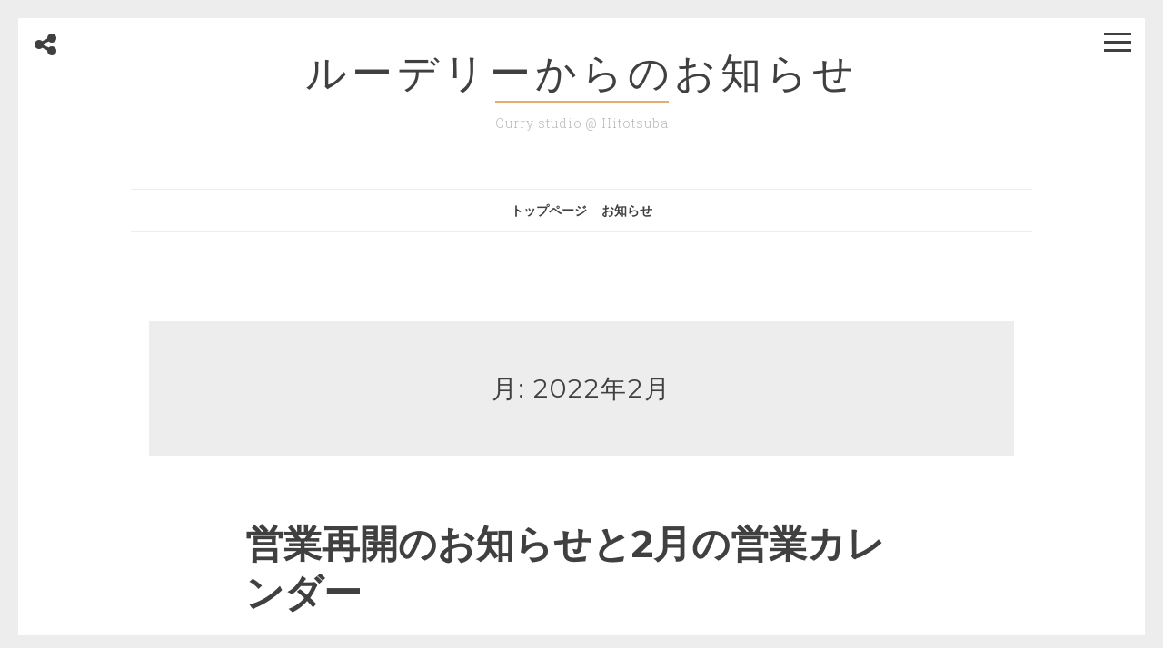

--- FILE ---
content_type: text/html; charset=UTF-8
request_url: https://rue-delhi.com/blog/2022/02/
body_size: 12132
content:
<!DOCTYPE html>
<html lang="ja">
<head>
<meta charset="UTF-8">
<meta name="viewport" content="width=device-width, initial-scale=1">
<link rel="profile" href="https://gmpg.org/xfn/11">

<title>2022年2月 &#8211; ルーデリーからのお知らせ</title>
<meta name='robots' content='max-image-preview:large' />
<link rel='dns-prefetch' href='//stats.wp.com' />
<link rel='dns-prefetch' href='//fonts.googleapis.com' />
<link rel='dns-prefetch' href='//v0.wordpress.com' />
<link rel='preconnect' href='//i0.wp.com' />
<link rel="alternate" type="application/rss+xml" title="ルーデリーからのお知らせ &raquo; フィード" href="https://rue-delhi.com/blog/feed/" />
<link rel="alternate" type="application/rss+xml" title="ルーデリーからのお知らせ &raquo; コメントフィード" href="https://rue-delhi.com/blog/comments/feed/" />
<style id='wp-img-auto-sizes-contain-inline-css'>
img:is([sizes=auto i],[sizes^="auto," i]){contain-intrinsic-size:3000px 1500px}
/*# sourceURL=wp-img-auto-sizes-contain-inline-css */
</style>
<style id='wp-emoji-styles-inline-css'>

	img.wp-smiley, img.emoji {
		display: inline !important;
		border: none !important;
		box-shadow: none !important;
		height: 1em !important;
		width: 1em !important;
		margin: 0 0.07em !important;
		vertical-align: -0.1em !important;
		background: none !important;
		padding: 0 !important;
	}
/*# sourceURL=wp-emoji-styles-inline-css */
</style>
<style id='wp-block-library-inline-css'>
:root{--wp-block-synced-color:#7a00df;--wp-block-synced-color--rgb:122,0,223;--wp-bound-block-color:var(--wp-block-synced-color);--wp-editor-canvas-background:#ddd;--wp-admin-theme-color:#007cba;--wp-admin-theme-color--rgb:0,124,186;--wp-admin-theme-color-darker-10:#006ba1;--wp-admin-theme-color-darker-10--rgb:0,107,160.5;--wp-admin-theme-color-darker-20:#005a87;--wp-admin-theme-color-darker-20--rgb:0,90,135;--wp-admin-border-width-focus:2px}@media (min-resolution:192dpi){:root{--wp-admin-border-width-focus:1.5px}}.wp-element-button{cursor:pointer}:root .has-very-light-gray-background-color{background-color:#eee}:root .has-very-dark-gray-background-color{background-color:#313131}:root .has-very-light-gray-color{color:#eee}:root .has-very-dark-gray-color{color:#313131}:root .has-vivid-green-cyan-to-vivid-cyan-blue-gradient-background{background:linear-gradient(135deg,#00d084,#0693e3)}:root .has-purple-crush-gradient-background{background:linear-gradient(135deg,#34e2e4,#4721fb 50%,#ab1dfe)}:root .has-hazy-dawn-gradient-background{background:linear-gradient(135deg,#faaca8,#dad0ec)}:root .has-subdued-olive-gradient-background{background:linear-gradient(135deg,#fafae1,#67a671)}:root .has-atomic-cream-gradient-background{background:linear-gradient(135deg,#fdd79a,#004a59)}:root .has-nightshade-gradient-background{background:linear-gradient(135deg,#330968,#31cdcf)}:root .has-midnight-gradient-background{background:linear-gradient(135deg,#020381,#2874fc)}:root{--wp--preset--font-size--normal:16px;--wp--preset--font-size--huge:42px}.has-regular-font-size{font-size:1em}.has-larger-font-size{font-size:2.625em}.has-normal-font-size{font-size:var(--wp--preset--font-size--normal)}.has-huge-font-size{font-size:var(--wp--preset--font-size--huge)}.has-text-align-center{text-align:center}.has-text-align-left{text-align:left}.has-text-align-right{text-align:right}.has-fit-text{white-space:nowrap!important}#end-resizable-editor-section{display:none}.aligncenter{clear:both}.items-justified-left{justify-content:flex-start}.items-justified-center{justify-content:center}.items-justified-right{justify-content:flex-end}.items-justified-space-between{justify-content:space-between}.screen-reader-text{border:0;clip-path:inset(50%);height:1px;margin:-1px;overflow:hidden;padding:0;position:absolute;width:1px;word-wrap:normal!important}.screen-reader-text:focus{background-color:#ddd;clip-path:none;color:#444;display:block;font-size:1em;height:auto;left:5px;line-height:normal;padding:15px 23px 14px;text-decoration:none;top:5px;width:auto;z-index:100000}html :where(.has-border-color){border-style:solid}html :where([style*=border-top-color]){border-top-style:solid}html :where([style*=border-right-color]){border-right-style:solid}html :where([style*=border-bottom-color]){border-bottom-style:solid}html :where([style*=border-left-color]){border-left-style:solid}html :where([style*=border-width]){border-style:solid}html :where([style*=border-top-width]){border-top-style:solid}html :where([style*=border-right-width]){border-right-style:solid}html :where([style*=border-bottom-width]){border-bottom-style:solid}html :where([style*=border-left-width]){border-left-style:solid}html :where(img[class*=wp-image-]){height:auto;max-width:100%}:where(figure){margin:0 0 1em}html :where(.is-position-sticky){--wp-admin--admin-bar--position-offset:var(--wp-admin--admin-bar--height,0px)}@media screen and (max-width:600px){html :where(.is-position-sticky){--wp-admin--admin-bar--position-offset:0px}}

/*# sourceURL=wp-block-library-inline-css */
</style><style id='global-styles-inline-css'>
:root{--wp--preset--aspect-ratio--square: 1;--wp--preset--aspect-ratio--4-3: 4/3;--wp--preset--aspect-ratio--3-4: 3/4;--wp--preset--aspect-ratio--3-2: 3/2;--wp--preset--aspect-ratio--2-3: 2/3;--wp--preset--aspect-ratio--16-9: 16/9;--wp--preset--aspect-ratio--9-16: 9/16;--wp--preset--color--black: #000000;--wp--preset--color--cyan-bluish-gray: #abb8c3;--wp--preset--color--white: #ffffff;--wp--preset--color--pale-pink: #f78da7;--wp--preset--color--vivid-red: #cf2e2e;--wp--preset--color--luminous-vivid-orange: #ff6900;--wp--preset--color--luminous-vivid-amber: #fcb900;--wp--preset--color--light-green-cyan: #7bdcb5;--wp--preset--color--vivid-green-cyan: #00d084;--wp--preset--color--pale-cyan-blue: #8ed1fc;--wp--preset--color--vivid-cyan-blue: #0693e3;--wp--preset--color--vivid-purple: #9b51e0;--wp--preset--gradient--vivid-cyan-blue-to-vivid-purple: linear-gradient(135deg,rgb(6,147,227) 0%,rgb(155,81,224) 100%);--wp--preset--gradient--light-green-cyan-to-vivid-green-cyan: linear-gradient(135deg,rgb(122,220,180) 0%,rgb(0,208,130) 100%);--wp--preset--gradient--luminous-vivid-amber-to-luminous-vivid-orange: linear-gradient(135deg,rgb(252,185,0) 0%,rgb(255,105,0) 100%);--wp--preset--gradient--luminous-vivid-orange-to-vivid-red: linear-gradient(135deg,rgb(255,105,0) 0%,rgb(207,46,46) 100%);--wp--preset--gradient--very-light-gray-to-cyan-bluish-gray: linear-gradient(135deg,rgb(238,238,238) 0%,rgb(169,184,195) 100%);--wp--preset--gradient--cool-to-warm-spectrum: linear-gradient(135deg,rgb(74,234,220) 0%,rgb(151,120,209) 20%,rgb(207,42,186) 40%,rgb(238,44,130) 60%,rgb(251,105,98) 80%,rgb(254,248,76) 100%);--wp--preset--gradient--blush-light-purple: linear-gradient(135deg,rgb(255,206,236) 0%,rgb(152,150,240) 100%);--wp--preset--gradient--blush-bordeaux: linear-gradient(135deg,rgb(254,205,165) 0%,rgb(254,45,45) 50%,rgb(107,0,62) 100%);--wp--preset--gradient--luminous-dusk: linear-gradient(135deg,rgb(255,203,112) 0%,rgb(199,81,192) 50%,rgb(65,88,208) 100%);--wp--preset--gradient--pale-ocean: linear-gradient(135deg,rgb(255,245,203) 0%,rgb(182,227,212) 50%,rgb(51,167,181) 100%);--wp--preset--gradient--electric-grass: linear-gradient(135deg,rgb(202,248,128) 0%,rgb(113,206,126) 100%);--wp--preset--gradient--midnight: linear-gradient(135deg,rgb(2,3,129) 0%,rgb(40,116,252) 100%);--wp--preset--font-size--small: 12px;--wp--preset--font-size--medium: 20px;--wp--preset--font-size--large: 18px;--wp--preset--font-size--x-large: 42px;--wp--preset--font-size--regular: 14px;--wp--preset--font-size--larger: 20px;--wp--preset--spacing--20: 0.44rem;--wp--preset--spacing--30: 0.67rem;--wp--preset--spacing--40: 1rem;--wp--preset--spacing--50: 1.5rem;--wp--preset--spacing--60: 2.25rem;--wp--preset--spacing--70: 3.38rem;--wp--preset--spacing--80: 5.06rem;--wp--preset--shadow--natural: 6px 6px 9px rgba(0, 0, 0, 0.2);--wp--preset--shadow--deep: 12px 12px 50px rgba(0, 0, 0, 0.4);--wp--preset--shadow--sharp: 6px 6px 0px rgba(0, 0, 0, 0.2);--wp--preset--shadow--outlined: 6px 6px 0px -3px rgb(255, 255, 255), 6px 6px rgb(0, 0, 0);--wp--preset--shadow--crisp: 6px 6px 0px rgb(0, 0, 0);}:where(.is-layout-flex){gap: 0.5em;}:where(.is-layout-grid){gap: 0.5em;}body .is-layout-flex{display: flex;}.is-layout-flex{flex-wrap: wrap;align-items: center;}.is-layout-flex > :is(*, div){margin: 0;}body .is-layout-grid{display: grid;}.is-layout-grid > :is(*, div){margin: 0;}:where(.wp-block-columns.is-layout-flex){gap: 2em;}:where(.wp-block-columns.is-layout-grid){gap: 2em;}:where(.wp-block-post-template.is-layout-flex){gap: 1.25em;}:where(.wp-block-post-template.is-layout-grid){gap: 1.25em;}.has-black-color{color: var(--wp--preset--color--black) !important;}.has-cyan-bluish-gray-color{color: var(--wp--preset--color--cyan-bluish-gray) !important;}.has-white-color{color: var(--wp--preset--color--white) !important;}.has-pale-pink-color{color: var(--wp--preset--color--pale-pink) !important;}.has-vivid-red-color{color: var(--wp--preset--color--vivid-red) !important;}.has-luminous-vivid-orange-color{color: var(--wp--preset--color--luminous-vivid-orange) !important;}.has-luminous-vivid-amber-color{color: var(--wp--preset--color--luminous-vivid-amber) !important;}.has-light-green-cyan-color{color: var(--wp--preset--color--light-green-cyan) !important;}.has-vivid-green-cyan-color{color: var(--wp--preset--color--vivid-green-cyan) !important;}.has-pale-cyan-blue-color{color: var(--wp--preset--color--pale-cyan-blue) !important;}.has-vivid-cyan-blue-color{color: var(--wp--preset--color--vivid-cyan-blue) !important;}.has-vivid-purple-color{color: var(--wp--preset--color--vivid-purple) !important;}.has-black-background-color{background-color: var(--wp--preset--color--black) !important;}.has-cyan-bluish-gray-background-color{background-color: var(--wp--preset--color--cyan-bluish-gray) !important;}.has-white-background-color{background-color: var(--wp--preset--color--white) !important;}.has-pale-pink-background-color{background-color: var(--wp--preset--color--pale-pink) !important;}.has-vivid-red-background-color{background-color: var(--wp--preset--color--vivid-red) !important;}.has-luminous-vivid-orange-background-color{background-color: var(--wp--preset--color--luminous-vivid-orange) !important;}.has-luminous-vivid-amber-background-color{background-color: var(--wp--preset--color--luminous-vivid-amber) !important;}.has-light-green-cyan-background-color{background-color: var(--wp--preset--color--light-green-cyan) !important;}.has-vivid-green-cyan-background-color{background-color: var(--wp--preset--color--vivid-green-cyan) !important;}.has-pale-cyan-blue-background-color{background-color: var(--wp--preset--color--pale-cyan-blue) !important;}.has-vivid-cyan-blue-background-color{background-color: var(--wp--preset--color--vivid-cyan-blue) !important;}.has-vivid-purple-background-color{background-color: var(--wp--preset--color--vivid-purple) !important;}.has-black-border-color{border-color: var(--wp--preset--color--black) !important;}.has-cyan-bluish-gray-border-color{border-color: var(--wp--preset--color--cyan-bluish-gray) !important;}.has-white-border-color{border-color: var(--wp--preset--color--white) !important;}.has-pale-pink-border-color{border-color: var(--wp--preset--color--pale-pink) !important;}.has-vivid-red-border-color{border-color: var(--wp--preset--color--vivid-red) !important;}.has-luminous-vivid-orange-border-color{border-color: var(--wp--preset--color--luminous-vivid-orange) !important;}.has-luminous-vivid-amber-border-color{border-color: var(--wp--preset--color--luminous-vivid-amber) !important;}.has-light-green-cyan-border-color{border-color: var(--wp--preset--color--light-green-cyan) !important;}.has-vivid-green-cyan-border-color{border-color: var(--wp--preset--color--vivid-green-cyan) !important;}.has-pale-cyan-blue-border-color{border-color: var(--wp--preset--color--pale-cyan-blue) !important;}.has-vivid-cyan-blue-border-color{border-color: var(--wp--preset--color--vivid-cyan-blue) !important;}.has-vivid-purple-border-color{border-color: var(--wp--preset--color--vivid-purple) !important;}.has-vivid-cyan-blue-to-vivid-purple-gradient-background{background: var(--wp--preset--gradient--vivid-cyan-blue-to-vivid-purple) !important;}.has-light-green-cyan-to-vivid-green-cyan-gradient-background{background: var(--wp--preset--gradient--light-green-cyan-to-vivid-green-cyan) !important;}.has-luminous-vivid-amber-to-luminous-vivid-orange-gradient-background{background: var(--wp--preset--gradient--luminous-vivid-amber-to-luminous-vivid-orange) !important;}.has-luminous-vivid-orange-to-vivid-red-gradient-background{background: var(--wp--preset--gradient--luminous-vivid-orange-to-vivid-red) !important;}.has-very-light-gray-to-cyan-bluish-gray-gradient-background{background: var(--wp--preset--gradient--very-light-gray-to-cyan-bluish-gray) !important;}.has-cool-to-warm-spectrum-gradient-background{background: var(--wp--preset--gradient--cool-to-warm-spectrum) !important;}.has-blush-light-purple-gradient-background{background: var(--wp--preset--gradient--blush-light-purple) !important;}.has-blush-bordeaux-gradient-background{background: var(--wp--preset--gradient--blush-bordeaux) !important;}.has-luminous-dusk-gradient-background{background: var(--wp--preset--gradient--luminous-dusk) !important;}.has-pale-ocean-gradient-background{background: var(--wp--preset--gradient--pale-ocean) !important;}.has-electric-grass-gradient-background{background: var(--wp--preset--gradient--electric-grass) !important;}.has-midnight-gradient-background{background: var(--wp--preset--gradient--midnight) !important;}.has-small-font-size{font-size: var(--wp--preset--font-size--small) !important;}.has-medium-font-size{font-size: var(--wp--preset--font-size--medium) !important;}.has-large-font-size{font-size: var(--wp--preset--font-size--large) !important;}.has-x-large-font-size{font-size: var(--wp--preset--font-size--x-large) !important;}
/*# sourceURL=global-styles-inline-css */
</style>

<style id='classic-theme-styles-inline-css'>
/*! This file is auto-generated */
.wp-block-button__link{color:#fff;background-color:#32373c;border-radius:9999px;box-shadow:none;text-decoration:none;padding:calc(.667em + 2px) calc(1.333em + 2px);font-size:1.125em}.wp-block-file__button{background:#32373c;color:#fff;text-decoration:none}
/*# sourceURL=/wp-includes/css/classic-themes.min.css */
</style>
<link rel='stylesheet' id='contact-form-7-css' href='https://rue-delhi.com/blog/wp-content/plugins/contact-form-7/includes/css/styles.css?ver=6.1.4' media='all' />
<link rel='stylesheet' id='drento-style-css' href='https://rue-delhi.com/blog/wp-content/themes/drento/style.css?ver=1.6.9' media='all' />
<link rel='stylesheet' id='font-awesome-css' href='https://rue-delhi.com/blog/wp-content/themes/drento/css/font-awesome.min.css?ver=4.7.0' media='all' />
<link rel='stylesheet' id='drento-googlefonts-css' href='//fonts.googleapis.com/css2?family=Montserrat:wght@400;700&#038;family=Roboto+Slab:wght@300;400;700&#038;display=swap' media='all' />
<script src="https://rue-delhi.com/blog/wp-includes/js/jquery/jquery.min.js?ver=3.7.1" id="jquery-core-js"></script>
<script src="https://rue-delhi.com/blog/wp-includes/js/jquery/jquery-migrate.min.js?ver=3.4.1" id="jquery-migrate-js"></script>
<link rel="https://api.w.org/" href="https://rue-delhi.com/blog/wp-json/" /><link rel="EditURI" type="application/rsd+xml" title="RSD" href="https://rue-delhi.com/blog/xmlrpc.php?rsd" />
<meta name="generator" content="WordPress 6.9" />
<meta name="cdp-version" content="1.5.0" />	<style>img#wpstats{display:none}</style>
			<style id="drento-custom-css">
											</style>
	<style>.recentcomments a{display:inline !important;padding:0 !important;margin:0 !important;}</style>
<!-- Jetpack Open Graph Tags -->
<meta property="og:type" content="website" />
<meta property="og:title" content="2022年2月 &#8211; ルーデリーからのお知らせ" />
<meta property="og:site_name" content="ルーデリーからのお知らせ" />
<meta property="og:image" content="https://i0.wp.com/rue-delhi.com/blog/wp-content/uploads/2016/04/cropped-apple-touch-icon-144x144-precomposed-1.png?fit=512%2C512&#038;ssl=1" />
<meta property="og:image:width" content="512" />
<meta property="og:image:height" content="512" />
<meta property="og:image:alt" content="" />
<meta property="og:locale" content="ja_JP" />

<!-- End Jetpack Open Graph Tags -->
<link rel="icon" href="https://i0.wp.com/rue-delhi.com/blog/wp-content/uploads/2016/04/cropped-apple-touch-icon-144x144-precomposed-1.png?fit=32%2C32&#038;ssl=1" sizes="32x32" />
<link rel="icon" href="https://i0.wp.com/rue-delhi.com/blog/wp-content/uploads/2016/04/cropped-apple-touch-icon-144x144-precomposed-1.png?fit=192%2C192&#038;ssl=1" sizes="192x192" />
<link rel="apple-touch-icon" href="https://i0.wp.com/rue-delhi.com/blog/wp-content/uploads/2016/04/cropped-apple-touch-icon-144x144-precomposed-1.png?fit=180%2C180&#038;ssl=1" />
<meta name="msapplication-TileImage" content="https://i0.wp.com/rue-delhi.com/blog/wp-content/uploads/2016/04/cropped-apple-touch-icon-144x144-precomposed-1.png?fit=270%2C270&#038;ssl=1" />
<link rel='stylesheet' id='jetpack-swiper-library-css' href='https://rue-delhi.com/blog/wp-content/plugins/jetpack/_inc/blocks/swiper.css?ver=15.4' media='all' />
<link rel='stylesheet' id='jetpack-carousel-css' href='https://rue-delhi.com/blog/wp-content/plugins/jetpack/modules/carousel/jetpack-carousel.css?ver=15.4' media='all' />
</head>

<body class="archive date wp-embed-responsive wp-theme-drento hfeed">
<div class="border-fixed border-top"></div>
<div class="border-fixed border-bottom"></div>
<div class="border-fixed border-left"></div>
<div class="border-fixed border-right"></div>
<div id="page" class="hfeed site">
		<a class="skip-link screen-reader-text" href="#content">コンテンツへスキップ</a>
			<header id="masthead" class="site-header">
							<div class="main-sidebar-box"><span></span></div>
				<div class="opacityBox"></div>
						<div class="site-branding">
									<p class="site-title"><a href="https://rue-delhi.com/blog/" rel="home">ルーデリーからのお知らせ</a></p>
								<p class="site-description">Curry studio @ Hitotsuba</p>
							</div><!-- .site-branding -->
			
						<div class="socialLine">
				<div class="drentoSocial"><i class="fa fa-share-alt fa-2x"></i></div>
									<a href="https://www.facebook.com/ruedelhi/" title="Facebook"><i class="fa fa-facebook spaceLeftRight"><span class="screen-reader-text">Facebook</span></i></a>
													<a href="https://twitter.com/rue_delhi" title="Twitter"><i class="fa fa-twitter spaceLeftRight"><span class="screen-reader-text">Twitter</span></i></a>
																					<a href="https://www.instagram.com/curryruedelhi/" title="Instagram"><i class="fa fa-instagram spaceLeftRight"><span class="screen-reader-text">Instagram</span></i></a>
																																							</div>
			
			<nav id="site-navigation" class="main-navigation">
								<button class="menu-toggle" aria-controls="primary-menu" aria-expanded="false" aria-label="メインメニュー"><i class="fa fa-lg fa-bars"></i>メインメニュー</button>
								<div class="menu-%e3%83%88%e3%83%83%e3%83%97%e3%83%9a%e3%83%bc%e3%82%b8-container"><ul id="primary-menu" class="menu"><li id="menu-item-231" class="menu-item menu-item-type-custom menu-item-object-custom menu-item-231"><a href="https://rue-delhi.com/">トップページ</a></li>
<li id="menu-item-232" class="menu-item menu-item-type-custom menu-item-object-custom menu-item-home menu-item-232"><a href="https://rue-delhi.com/blog/">お知らせ</a></li>
</ul></div>			</nav><!-- #site-navigation -->
		</header><!-- #masthead -->
		<div id="content" class="site-content">

	<div id="primary" class="content-area">
		<main id="main" class="site-main">
						
				
					<header class="page-header">
						<h1 class="page-title">月: <span>2022年2月</span></h1>					</header><!-- .page-header -->

										
						<article id="post-267" class="post-267 post type-post status-publish format-standard hentry category-3 category-calendar">
		<div class="drentoContentBox">
				<div class="drentoContentText">
			<header class="entry-header">
				<h2 class="entry-title"><a href="https://rue-delhi.com/blog/calendar/%e5%96%b6%e6%a5%ad%e5%86%8d%e9%96%8b%e3%81%ae%e3%81%8a%e7%9f%a5%e3%82%89%e3%81%9b%e3%81%a82%e6%9c%88%e3%81%ae%e5%96%b6%e6%a5%ad%e3%82%ab%e3%83%ac%e3%83%b3%e3%83%80%e3%83%bc/" rel="bookmark">営業再開のお知らせと2月の営業カレンダー</a></h2>				<div class="drentoSpace"></div>

								<div class="entry-meta">
					<span class="posted-on"><i class="fa fa-clock-o spaceRight" aria-hidden="true"></i><time class="entry-date published updated" datetime="2022-02-08T09:57:59+09:00">2022-02-08</time></span><span class="byline"><i class="fa fa-user spaceLeftRight" aria-hidden="true"></i><span class="author vcard"><a class="url fn n" href="https://rue-delhi.com/blog/author/webmaster/">ruedelhi</a></span></span>				</div><!-- .entry-meta -->
							</header><!-- .entry-header -->
									<div class="entry-summary">
						<p>本日より営業再開いたします。 感染状況などの状況をみながら、換気や席数を調整しながらの営業となります。 テイクアウトも再開しています。 ご来店お待ちしております。</p>
					</div><!-- .entry-summary -->
							
			<footer class="entry-footer">
														<span class="read-more"><a href="https://rue-delhi.com/blog/calendar/%e5%96%b6%e6%a5%ad%e5%86%8d%e9%96%8b%e3%81%ae%e3%81%8a%e7%9f%a5%e3%82%89%e3%81%9b%e3%81%a82%e6%9c%88%e3%81%ae%e5%96%b6%e6%a5%ad%e3%82%ab%e3%83%ac%e3%83%b3%e3%83%80%e3%83%bc/">続きを読む</a><i class="fa spaceLeft fa-caret-right"></i></span>
											</footer><!-- .entry-footer -->
		</div><!-- .drentoContentText -->
	</div><!-- .drentoContentBox -->
</article><!-- #post-## -->
<div class="drentoDiv"></div>

					
									
				
					</main><!-- #main -->
	</div><!-- #primary -->


<div id="secondary" class="widget-area nano">
	<div class="nano-content"><aside id="search-2" class="widget widget_search"><form role="search" method="get" class="search-form" action="https://rue-delhi.com/blog/">
				<label>
					<span class="screen-reader-text">検索:</span>
					<input type="search" class="search-field" placeholder="検索&hellip;" value="" name="s" />
				</label>
				<input type="submit" class="search-submit" value="検索" />
			</form></aside><aside id="categories-2" class="widget widget_categories"><div class="widgetTop"><h3 class="widget-title">カテゴリー</h3></div>
			<ul>
					<li class="cat-item cat-item-3"><a href="https://rue-delhi.com/blog/category/%e3%81%8a%e7%9f%a5%e3%82%89%e3%81%9b/">お知らせ</a>
</li>
	<li class="cat-item cat-item-1"><a href="https://rue-delhi.com/blog/category/calendar/">カレンダー</a>
</li>
			</ul>

			</aside>
		<aside id="recent-posts-2" class="widget widget_recent_entries">
		<div class="widgetTop"><h3 class="widget-title">最近の投稿</h3></div>
		<ul>
											<li>
					<a href="https://rue-delhi.com/blog/calendar/12%e6%9c%88%e3%83%bb1%e6%9c%88%e3%81%ae%e5%96%b6%e6%a5%ad%e3%82%ab%e3%83%ac%e3%83%b3%e3%83%80%e3%83%bc/">12月・1月の営業カレンダー</a>
									</li>
											<li>
					<a href="https://rue-delhi.com/blog/calendar/11%e6%9c%88%e3%81%ae%e5%96%b6%e6%a5%ad%e3%82%ab%e3%83%ac%e3%83%b3%e3%83%80%e3%83%bc/">11月の営業カレンダー</a>
									</li>
											<li>
					<a href="https://rue-delhi.com/blog/%e3%81%8a%e7%9f%a5%e3%82%89%e3%81%9b/10-18%ef%bc%88%e5%9c%9f%ef%bc%89%e3%81%af%e3%80%8c14%e6%99%82%e9%96%89%e5%ba%97%e3%80%8dm_-_m/">10/18（土）は「14時閉店」m(_ _)m</a>
									</li>
											<li>
					<a href="https://rue-delhi.com/blog/calendar/10%e6%9c%88%e3%81%ae%e5%96%b6%e6%a5%ad%e3%82%ab%e3%83%ac%e3%83%b3%e3%83%80%e3%83%bc/">10月の営業カレンダー</a>
									</li>
											<li>
					<a href="https://rue-delhi.com/blog/calendar/9%e6%9c%88%e3%81%ae%e5%96%b6%e6%a5%ad%e3%82%ab%e3%83%ac%e3%83%b3%e3%83%80%e3%83%bc/">9月の営業カレンダー</a>
									</li>
					</ul>

		</aside><aside id="recent-comments-2" class="widget widget_recent_comments"><div class="widgetTop"><h3 class="widget-title">最近のコメント</h3></div><ul id="recentcomments"><li class="recentcomments"><a href="https://rue-delhi.com/blog/%e3%81%8a%e7%9f%a5%e3%82%89%e3%81%9b/%e3%82%ab%e3%83%ac%e3%83%bc%e3%82%b9%e3%82%bf%e3%82%b8%e3%82%aa%e3%83%bb%e3%83%ab%e3%83%bc%e3%83%87%e3%83%aa%e3%83%bc%e3%82%92%e8%a3%85%e3%81%a3%e3%81%9f%e3%83%95%e3%82%a3%e3%83%83%e3%82%b7%e3%83%b3/#comment-336">カレースタジオ・ルーデリーを装ったフィッシングメールにご注意ください</a> に <span class="comment-author-link"><a href="http://www.rue-delhi.com/" class="url" rel="ugc external nofollow">ruedelhi</a></span> より</li><li class="recentcomments"><a href="https://rue-delhi.com/blog/%e3%81%8a%e7%9f%a5%e3%82%89%e3%81%9b/%e3%82%ab%e3%83%ac%e3%83%bc%e3%82%b9%e3%82%bf%e3%82%b8%e3%82%aa%e3%83%bb%e3%83%ab%e3%83%bc%e3%83%87%e3%83%aa%e3%83%bc%e3%82%92%e8%a3%85%e3%81%a3%e3%81%9f%e3%83%95%e3%82%a3%e3%83%83%e3%82%b7%e3%83%b3/#comment-335">カレースタジオ・ルーデリーを装ったフィッシングメールにご注意ください</a> に <span class="comment-author-link">サカモト</span> より</li></ul></aside><aside id="archives-2" class="widget widget_archive"><div class="widgetTop"><h3 class="widget-title">アーカイブ</h3></div>
			<ul>
					<li><a href='https://rue-delhi.com/blog/2025/12/'>2025年12月</a></li>
	<li><a href='https://rue-delhi.com/blog/2025/11/'>2025年11月</a></li>
	<li><a href='https://rue-delhi.com/blog/2025/10/'>2025年10月</a></li>
	<li><a href='https://rue-delhi.com/blog/2025/09/'>2025年9月</a></li>
	<li><a href='https://rue-delhi.com/blog/2025/08/'>2025年8月</a></li>
	<li><a href='https://rue-delhi.com/blog/2025/07/'>2025年7月</a></li>
	<li><a href='https://rue-delhi.com/blog/2025/06/'>2025年6月</a></li>
	<li><a href='https://rue-delhi.com/blog/2025/04/'>2025年4月</a></li>
	<li><a href='https://rue-delhi.com/blog/2025/03/'>2025年3月</a></li>
	<li><a href='https://rue-delhi.com/blog/2025/01/'>2025年1月</a></li>
	<li><a href='https://rue-delhi.com/blog/2024/11/'>2024年11月</a></li>
	<li><a href='https://rue-delhi.com/blog/2024/10/'>2024年10月</a></li>
	<li><a href='https://rue-delhi.com/blog/2024/09/'>2024年9月</a></li>
	<li><a href='https://rue-delhi.com/blog/2024/08/'>2024年8月</a></li>
	<li><a href='https://rue-delhi.com/blog/2024/07/'>2024年7月</a></li>
	<li><a href='https://rue-delhi.com/blog/2024/05/'>2024年5月</a></li>
	<li><a href='https://rue-delhi.com/blog/2024/04/'>2024年4月</a></li>
	<li><a href='https://rue-delhi.com/blog/2024/03/'>2024年3月</a></li>
	<li><a href='https://rue-delhi.com/blog/2024/02/'>2024年2月</a></li>
	<li><a href='https://rue-delhi.com/blog/2024/01/'>2024年1月</a></li>
	<li><a href='https://rue-delhi.com/blog/2023/12/'>2023年12月</a></li>
	<li><a href='https://rue-delhi.com/blog/2023/10/'>2023年10月</a></li>
	<li><a href='https://rue-delhi.com/blog/2023/09/'>2023年9月</a></li>
	<li><a href='https://rue-delhi.com/blog/2023/07/'>2023年7月</a></li>
	<li><a href='https://rue-delhi.com/blog/2023/05/'>2023年5月</a></li>
	<li><a href='https://rue-delhi.com/blog/2023/04/'>2023年4月</a></li>
	<li><a href='https://rue-delhi.com/blog/2023/03/'>2023年3月</a></li>
	<li><a href='https://rue-delhi.com/blog/2022/12/'>2022年12月</a></li>
	<li><a href='https://rue-delhi.com/blog/2022/11/'>2022年11月</a></li>
	<li><a href='https://rue-delhi.com/blog/2022/10/'>2022年10月</a></li>
	<li><a href='https://rue-delhi.com/blog/2022/09/'>2022年9月</a></li>
	<li><a href='https://rue-delhi.com/blog/2022/08/'>2022年8月</a></li>
	<li><a href='https://rue-delhi.com/blog/2022/07/'>2022年7月</a></li>
	<li><a href='https://rue-delhi.com/blog/2022/04/'>2022年4月</a></li>
	<li><a href='https://rue-delhi.com/blog/2022/03/'>2022年3月</a></li>
	<li><a href='https://rue-delhi.com/blog/2022/02/' aria-current="page">2022年2月</a></li>
	<li><a href='https://rue-delhi.com/blog/2022/01/'>2022年1月</a></li>
	<li><a href='https://rue-delhi.com/blog/2021/12/'>2021年12月</a></li>
	<li><a href='https://rue-delhi.com/blog/2021/11/'>2021年11月</a></li>
	<li><a href='https://rue-delhi.com/blog/2021/10/'>2021年10月</a></li>
	<li><a href='https://rue-delhi.com/blog/2021/09/'>2021年9月</a></li>
	<li><a href='https://rue-delhi.com/blog/2021/08/'>2021年8月</a></li>
	<li><a href='https://rue-delhi.com/blog/2021/07/'>2021年7月</a></li>
	<li><a href='https://rue-delhi.com/blog/2021/05/'>2021年5月</a></li>
	<li><a href='https://rue-delhi.com/blog/2021/04/'>2021年4月</a></li>
	<li><a href='https://rue-delhi.com/blog/2020/12/'>2020年12月</a></li>
	<li><a href='https://rue-delhi.com/blog/2020/09/'>2020年9月</a></li>
	<li><a href='https://rue-delhi.com/blog/2020/08/'>2020年8月</a></li>
	<li><a href='https://rue-delhi.com/blog/2020/07/'>2020年7月</a></li>
	<li><a href='https://rue-delhi.com/blog/2020/05/'>2020年5月</a></li>
	<li><a href='https://rue-delhi.com/blog/2020/03/'>2020年3月</a></li>
	<li><a href='https://rue-delhi.com/blog/2019/12/'>2019年12月</a></li>
	<li><a href='https://rue-delhi.com/blog/2019/09/'>2019年9月</a></li>
	<li><a href='https://rue-delhi.com/blog/2019/08/'>2019年8月</a></li>
	<li><a href='https://rue-delhi.com/blog/2019/07/'>2019年7月</a></li>
	<li><a href='https://rue-delhi.com/blog/2019/04/'>2019年4月</a></li>
	<li><a href='https://rue-delhi.com/blog/2019/02/'>2019年2月</a></li>
	<li><a href='https://rue-delhi.com/blog/2018/12/'>2018年12月</a></li>
	<li><a href='https://rue-delhi.com/blog/2018/11/'>2018年11月</a></li>
	<li><a href='https://rue-delhi.com/blog/2018/10/'>2018年10月</a></li>
	<li><a href='https://rue-delhi.com/blog/2018/09/'>2018年9月</a></li>
	<li><a href='https://rue-delhi.com/blog/2018/08/'>2018年8月</a></li>
	<li><a href='https://rue-delhi.com/blog/2018/06/'>2018年6月</a></li>
	<li><a href='https://rue-delhi.com/blog/2018/04/'>2018年4月</a></li>
	<li><a href='https://rue-delhi.com/blog/2018/02/'>2018年2月</a></li>
	<li><a href='https://rue-delhi.com/blog/2018/01/'>2018年1月</a></li>
	<li><a href='https://rue-delhi.com/blog/2017/12/'>2017年12月</a></li>
	<li><a href='https://rue-delhi.com/blog/2017/11/'>2017年11月</a></li>
	<li><a href='https://rue-delhi.com/blog/2017/10/'>2017年10月</a></li>
	<li><a href='https://rue-delhi.com/blog/2017/09/'>2017年9月</a></li>
	<li><a href='https://rue-delhi.com/blog/2017/08/'>2017年8月</a></li>
	<li><a href='https://rue-delhi.com/blog/2016/08/'>2016年8月</a></li>
	<li><a href='https://rue-delhi.com/blog/2016/07/'>2016年7月</a></li>
	<li><a href='https://rue-delhi.com/blog/2016/06/'>2016年6月</a></li>
	<li><a href='https://rue-delhi.com/blog/2016/04/'>2016年4月</a></li>
			</ul>

			</aside><aside id="text-3" class="widget widget_text">			<div class="textwidget"></div>
		</aside></div>
</div><!-- #secondary -->
	</div><!-- #content -->
			<footer id="colophon" class="site-footer smallPart">
			<div class="site-info">
									<span class="custom">© 2021 Ruedelhi.</span>
								<span class="sep"> | </span>
				WordPress テーマ: <a target="_blank" href="https://crestaproject.com/downloads/drento/" rel="noopener noreferrer" title="Drento Theme">Drento</a> by CrestaProject			</div><!-- .site-info -->
		</footer><!-- #colophon -->
	</div><!-- #page -->
<a href="#top" id="toTop" aria-hidden="true" class="scrolltop_off"><i class="fa fa-angle-up fa-3x"></i></a>
<script type="speculationrules">
{"prefetch":[{"source":"document","where":{"and":[{"href_matches":"/blog/*"},{"not":{"href_matches":["/blog/wp-*.php","/blog/wp-admin/*","/blog/wp-content/uploads/*","/blog/wp-content/*","/blog/wp-content/plugins/*","/blog/wp-content/themes/drento/*","/blog/*\\?(.+)"]}},{"not":{"selector_matches":"a[rel~=\"nofollow\"]"}},{"not":{"selector_matches":".no-prefetch, .no-prefetch a"}}]},"eagerness":"conservative"}]}
</script>
		<div id="jp-carousel-loading-overlay">
			<div id="jp-carousel-loading-wrapper">
				<span id="jp-carousel-library-loading">&nbsp;</span>
			</div>
		</div>
		<div class="jp-carousel-overlay" style="display: none;">

		<div class="jp-carousel-container">
			<!-- The Carousel Swiper -->
			<div
				class="jp-carousel-wrap swiper jp-carousel-swiper-container jp-carousel-transitions"
				itemscope
				itemtype="https://schema.org/ImageGallery">
				<div class="jp-carousel swiper-wrapper"></div>
				<div class="jp-swiper-button-prev swiper-button-prev">
					<svg width="25" height="24" viewBox="0 0 25 24" fill="none" xmlns="http://www.w3.org/2000/svg">
						<mask id="maskPrev" mask-type="alpha" maskUnits="userSpaceOnUse" x="8" y="6" width="9" height="12">
							<path d="M16.2072 16.59L11.6496 12L16.2072 7.41L14.8041 6L8.8335 12L14.8041 18L16.2072 16.59Z" fill="white"/>
						</mask>
						<g mask="url(#maskPrev)">
							<rect x="0.579102" width="23.8823" height="24" fill="#FFFFFF"/>
						</g>
					</svg>
				</div>
				<div class="jp-swiper-button-next swiper-button-next">
					<svg width="25" height="24" viewBox="0 0 25 24" fill="none" xmlns="http://www.w3.org/2000/svg">
						<mask id="maskNext" mask-type="alpha" maskUnits="userSpaceOnUse" x="8" y="6" width="8" height="12">
							<path d="M8.59814 16.59L13.1557 12L8.59814 7.41L10.0012 6L15.9718 12L10.0012 18L8.59814 16.59Z" fill="white"/>
						</mask>
						<g mask="url(#maskNext)">
							<rect x="0.34375" width="23.8822" height="24" fill="#FFFFFF"/>
						</g>
					</svg>
				</div>
			</div>
			<!-- The main close buton -->
			<div class="jp-carousel-close-hint">
				<svg width="25" height="24" viewBox="0 0 25 24" fill="none" xmlns="http://www.w3.org/2000/svg">
					<mask id="maskClose" mask-type="alpha" maskUnits="userSpaceOnUse" x="5" y="5" width="15" height="14">
						<path d="M19.3166 6.41L17.9135 5L12.3509 10.59L6.78834 5L5.38525 6.41L10.9478 12L5.38525 17.59L6.78834 19L12.3509 13.41L17.9135 19L19.3166 17.59L13.754 12L19.3166 6.41Z" fill="white"/>
					</mask>
					<g mask="url(#maskClose)">
						<rect x="0.409668" width="23.8823" height="24" fill="#FFFFFF"/>
					</g>
				</svg>
			</div>
			<!-- Image info, comments and meta -->
			<div class="jp-carousel-info">
				<div class="jp-carousel-info-footer">
					<div class="jp-carousel-pagination-container">
						<div class="jp-swiper-pagination swiper-pagination"></div>
						<div class="jp-carousel-pagination"></div>
					</div>
					<div class="jp-carousel-photo-title-container">
						<h2 class="jp-carousel-photo-caption"></h2>
					</div>
					<div class="jp-carousel-photo-icons-container">
						<a href="#" class="jp-carousel-icon-btn jp-carousel-icon-info" aria-label="写真のメタデータ表示を切り替え">
							<span class="jp-carousel-icon">
								<svg width="25" height="24" viewBox="0 0 25 24" fill="none" xmlns="http://www.w3.org/2000/svg">
									<mask id="maskInfo" mask-type="alpha" maskUnits="userSpaceOnUse" x="2" y="2" width="21" height="20">
										<path fill-rule="evenodd" clip-rule="evenodd" d="M12.7537 2C7.26076 2 2.80273 6.48 2.80273 12C2.80273 17.52 7.26076 22 12.7537 22C18.2466 22 22.7046 17.52 22.7046 12C22.7046 6.48 18.2466 2 12.7537 2ZM11.7586 7V9H13.7488V7H11.7586ZM11.7586 11V17H13.7488V11H11.7586ZM4.79292 12C4.79292 16.41 8.36531 20 12.7537 20C17.142 20 20.7144 16.41 20.7144 12C20.7144 7.59 17.142 4 12.7537 4C8.36531 4 4.79292 7.59 4.79292 12Z" fill="white"/>
									</mask>
									<g mask="url(#maskInfo)">
										<rect x="0.8125" width="23.8823" height="24" fill="#FFFFFF"/>
									</g>
								</svg>
							</span>
						</a>
												<a href="#" class="jp-carousel-icon-btn jp-carousel-icon-comments" aria-label="写真のコメント表示を切り替え">
							<span class="jp-carousel-icon">
								<svg width="25" height="24" viewBox="0 0 25 24" fill="none" xmlns="http://www.w3.org/2000/svg">
									<mask id="maskComments" mask-type="alpha" maskUnits="userSpaceOnUse" x="2" y="2" width="21" height="20">
										<path fill-rule="evenodd" clip-rule="evenodd" d="M4.3271 2H20.2486C21.3432 2 22.2388 2.9 22.2388 4V16C22.2388 17.1 21.3432 18 20.2486 18H6.31729L2.33691 22V4C2.33691 2.9 3.2325 2 4.3271 2ZM6.31729 16H20.2486V4H4.3271V18L6.31729 16Z" fill="white"/>
									</mask>
									<g mask="url(#maskComments)">
										<rect x="0.34668" width="23.8823" height="24" fill="#FFFFFF"/>
									</g>
								</svg>

								<span class="jp-carousel-has-comments-indicator" aria-label="この画像にはコメントがあります。"></span>
							</span>
						</a>
											</div>
				</div>
				<div class="jp-carousel-info-extra">
					<div class="jp-carousel-info-content-wrapper">
						<div class="jp-carousel-photo-title-container">
							<h2 class="jp-carousel-photo-title"></h2>
						</div>
						<div class="jp-carousel-comments-wrapper">
															<div id="jp-carousel-comments-loading">
									<span>コメントを読み込み中…</span>
								</div>
								<div class="jp-carousel-comments"></div>
								<div id="jp-carousel-comment-form-container">
									<span id="jp-carousel-comment-form-spinner">&nbsp;</span>
									<div id="jp-carousel-comment-post-results"></div>
																														<form id="jp-carousel-comment-form">
												<label for="jp-carousel-comment-form-comment-field" class="screen-reader-text">コメントをどうぞ</label>
												<textarea
													name="comment"
													class="jp-carousel-comment-form-field jp-carousel-comment-form-textarea"
													id="jp-carousel-comment-form-comment-field"
													placeholder="コメントをどうぞ"
												></textarea>
												<div id="jp-carousel-comment-form-submit-and-info-wrapper">
													<div id="jp-carousel-comment-form-commenting-as">
																													<fieldset>
																<label for="jp-carousel-comment-form-email-field">メール (必須)</label>
																<input type="text" name="email" class="jp-carousel-comment-form-field jp-carousel-comment-form-text-field" id="jp-carousel-comment-form-email-field" />
															</fieldset>
															<fieldset>
																<label for="jp-carousel-comment-form-author-field">名前 (必須)</label>
																<input type="text" name="author" class="jp-carousel-comment-form-field jp-carousel-comment-form-text-field" id="jp-carousel-comment-form-author-field" />
															</fieldset>
															<fieldset>
																<label for="jp-carousel-comment-form-url-field">サイト</label>
																<input type="text" name="url" class="jp-carousel-comment-form-field jp-carousel-comment-form-text-field" id="jp-carousel-comment-form-url-field" />
															</fieldset>
																											</div>
													<input
														type="submit"
														name="submit"
														class="jp-carousel-comment-form-button"
														id="jp-carousel-comment-form-button-submit"
														value="コメントを送信" />
												</div>
											</form>
																											</div>
													</div>
						<div class="jp-carousel-image-meta">
							<div class="jp-carousel-title-and-caption">
								<div class="jp-carousel-photo-info">
									<h3 class="jp-carousel-caption" itemprop="caption description"></h3>
								</div>

								<div class="jp-carousel-photo-description"></div>
							</div>
							<ul class="jp-carousel-image-exif" style="display: none;"></ul>
							<a class="jp-carousel-image-download" href="#" target="_blank" style="display: none;">
								<svg width="25" height="24" viewBox="0 0 25 24" fill="none" xmlns="http://www.w3.org/2000/svg">
									<mask id="mask0" mask-type="alpha" maskUnits="userSpaceOnUse" x="3" y="3" width="19" height="18">
										<path fill-rule="evenodd" clip-rule="evenodd" d="M5.84615 5V19H19.7775V12H21.7677V19C21.7677 20.1 20.8721 21 19.7775 21H5.84615C4.74159 21 3.85596 20.1 3.85596 19V5C3.85596 3.9 4.74159 3 5.84615 3H12.8118V5H5.84615ZM14.802 5V3H21.7677V10H19.7775V6.41L9.99569 16.24L8.59261 14.83L18.3744 5H14.802Z" fill="white"/>
									</mask>
									<g mask="url(#mask0)">
										<rect x="0.870605" width="23.8823" height="24" fill="#FFFFFF"/>
									</g>
								</svg>
								<span class="jp-carousel-download-text"></span>
							</a>
							<div class="jp-carousel-image-map" style="display: none;"></div>
						</div>
					</div>
				</div>
			</div>
		</div>

		</div>
		<script src="https://rue-delhi.com/blog/wp-includes/js/dist/hooks.min.js?ver=dd5603f07f9220ed27f1" id="wp-hooks-js"></script>
<script src="https://rue-delhi.com/blog/wp-includes/js/dist/i18n.min.js?ver=c26c3dc7bed366793375" id="wp-i18n-js"></script>
<script id="wp-i18n-js-after">
wp.i18n.setLocaleData( { 'text direction\u0004ltr': [ 'ltr' ] } );
//# sourceURL=wp-i18n-js-after
</script>
<script src="https://rue-delhi.com/blog/wp-content/plugins/contact-form-7/includes/swv/js/index.js?ver=6.1.4" id="swv-js"></script>
<script id="contact-form-7-js-translations">
( function( domain, translations ) {
	var localeData = translations.locale_data[ domain ] || translations.locale_data.messages;
	localeData[""].domain = domain;
	wp.i18n.setLocaleData( localeData, domain );
} )( "contact-form-7", {"translation-revision-date":"2025-11-30 08:12:23+0000","generator":"GlotPress\/4.0.3","domain":"messages","locale_data":{"messages":{"":{"domain":"messages","plural-forms":"nplurals=1; plural=0;","lang":"ja_JP"},"This contact form is placed in the wrong place.":["\u3053\u306e\u30b3\u30f3\u30bf\u30af\u30c8\u30d5\u30a9\u30fc\u30e0\u306f\u9593\u9055\u3063\u305f\u4f4d\u7f6e\u306b\u7f6e\u304b\u308c\u3066\u3044\u307e\u3059\u3002"],"Error:":["\u30a8\u30e9\u30fc:"]}},"comment":{"reference":"includes\/js\/index.js"}} );
//# sourceURL=contact-form-7-js-translations
</script>
<script id="contact-form-7-js-before">
var wpcf7 = {
    "api": {
        "root": "https:\/\/rue-delhi.com\/blog\/wp-json\/",
        "namespace": "contact-form-7\/v1"
    }
};
//# sourceURL=contact-form-7-js-before
</script>
<script src="https://rue-delhi.com/blog/wp-content/plugins/contact-form-7/includes/js/index.js?ver=6.1.4" id="contact-form-7-js"></script>
<script src="https://rue-delhi.com/blog/wp-content/themes/drento/js/jquery.drento.min.js?ver=1.6.9" id="drento-custom-js"></script>
<script src="https://rue-delhi.com/blog/wp-content/themes/drento/js/navigation.min.js?ver=20120206" id="drento-navigation-js"></script>
<script id="jetpack-stats-js-before">
_stq = window._stq || [];
_stq.push([ "view", {"v":"ext","blog":"110316620","post":"0","tz":"9","srv":"rue-delhi.com","arch_date":"2022/02","arch_results":"1","j":"1:15.4"} ]);
_stq.push([ "clickTrackerInit", "110316620", "0" ]);
//# sourceURL=jetpack-stats-js-before
</script>
<script src="https://stats.wp.com/e-202604.js" id="jetpack-stats-js" defer data-wp-strategy="defer"></script>
<script id="jetpack-carousel-js-extra">
var jetpackSwiperLibraryPath = {"url":"https://rue-delhi.com/blog/wp-content/plugins/jetpack/_inc/blocks/swiper.js"};
var jetpackCarouselStrings = {"widths":[370,700,1000,1200,1400,2000],"is_logged_in":"","lang":"ja","ajaxurl":"https://rue-delhi.com/blog/wp-admin/admin-ajax.php","nonce":"1398b6191e","display_exif":"1","display_comments":"1","single_image_gallery":"1","single_image_gallery_media_file":"","background_color":"black","comment":"\u30b3\u30e1\u30f3\u30c8","post_comment":"\u30b3\u30e1\u30f3\u30c8\u3092\u9001\u4fe1","write_comment":"\u30b3\u30e1\u30f3\u30c8\u3092\u3069\u3046\u305e","loading_comments":"\u30b3\u30e1\u30f3\u30c8\u3092\u8aad\u307f\u8fbc\u307f\u4e2d\u2026","image_label":"\u753b\u50cf\u3092\u30d5\u30eb\u30b9\u30af\u30ea\u30fc\u30f3\u3067\u958b\u304d\u307e\u3059\u3002","download_original":"\u30d5\u30eb\u30b5\u30a4\u30ba\u8868\u793a \u003Cspan class=\"photo-size\"\u003E{0}\u003Cspan class=\"photo-size-times\"\u003E\u00d7\u003C/span\u003E{1}\u003C/span\u003E","no_comment_text":"\u30b3\u30e1\u30f3\u30c8\u306e\u30e1\u30c3\u30bb\u30fc\u30b8\u3092\u3054\u8a18\u5165\u304f\u3060\u3055\u3044\u3002","no_comment_email":"\u30b3\u30e1\u30f3\u30c8\u3059\u308b\u306b\u306f\u30e1\u30fc\u30eb\u30a2\u30c9\u30ec\u30b9\u3092\u3054\u8a18\u5165\u304f\u3060\u3055\u3044\u3002","no_comment_author":"\u30b3\u30e1\u30f3\u30c8\u3059\u308b\u306b\u306f\u304a\u540d\u524d\u3092\u3054\u8a18\u5165\u304f\u3060\u3055\u3044\u3002","comment_post_error":"\u30b3\u30e1\u30f3\u30c8\u6295\u7a3f\u306e\u969b\u306b\u30a8\u30e9\u30fc\u304c\u767a\u751f\u3057\u307e\u3057\u305f\u3002\u5f8c\u307b\u3069\u3082\u3046\u4e00\u5ea6\u304a\u8a66\u3057\u304f\u3060\u3055\u3044\u3002","comment_approved":"\u30b3\u30e1\u30f3\u30c8\u304c\u627f\u8a8d\u3055\u308c\u307e\u3057\u305f\u3002","comment_unapproved":"\u30b3\u30e1\u30f3\u30c8\u306f\u627f\u8a8d\u5f85\u3061\u4e2d\u3067\u3059\u3002","camera":"\u30ab\u30e1\u30e9","aperture":"\u7d5e\u308a","shutter_speed":"\u30b7\u30e3\u30c3\u30bf\u30fc\u30b9\u30d4\u30fc\u30c9","focal_length":"\u7126\u70b9\u8ddd\u96e2","copyright":"\u8457\u4f5c\u6a29\u8868\u793a","comment_registration":"0","require_name_email":"1","login_url":"https://rue-delhi.com/blog/wp-login.php?redirect_to=https%3A%2F%2Frue-delhi.com%2Fblog%2Fcalendar%2F%25e5%2596%25b6%25e6%25a5%25ad%25e5%2586%258d%25e9%2596%258b%25e3%2581%25ae%25e3%2581%258a%25e7%259f%25a5%25e3%2582%2589%25e3%2581%259b%25e3%2581%25a82%25e6%259c%2588%25e3%2581%25ae%25e5%2596%25b6%25e6%25a5%25ad%25e3%2582%25ab%25e3%2583%25ac%25e3%2583%25b3%25e3%2583%2580%25e3%2583%25bc%2F","blog_id":"1","meta_data":["camera","aperture","shutter_speed","focal_length","copyright"]};
//# sourceURL=jetpack-carousel-js-extra
</script>
<script src="https://rue-delhi.com/blog/wp-content/plugins/jetpack/_inc/build/carousel/jetpack-carousel.min.js?ver=15.4" id="jetpack-carousel-js"></script>
<script id="wp-emoji-settings" type="application/json">
{"baseUrl":"https://s.w.org/images/core/emoji/17.0.2/72x72/","ext":".png","svgUrl":"https://s.w.org/images/core/emoji/17.0.2/svg/","svgExt":".svg","source":{"concatemoji":"https://rue-delhi.com/blog/wp-includes/js/wp-emoji-release.min.js?ver=6.9"}}
</script>
<script type="module">
/*! This file is auto-generated */
const a=JSON.parse(document.getElementById("wp-emoji-settings").textContent),o=(window._wpemojiSettings=a,"wpEmojiSettingsSupports"),s=["flag","emoji"];function i(e){try{var t={supportTests:e,timestamp:(new Date).valueOf()};sessionStorage.setItem(o,JSON.stringify(t))}catch(e){}}function c(e,t,n){e.clearRect(0,0,e.canvas.width,e.canvas.height),e.fillText(t,0,0);t=new Uint32Array(e.getImageData(0,0,e.canvas.width,e.canvas.height).data);e.clearRect(0,0,e.canvas.width,e.canvas.height),e.fillText(n,0,0);const a=new Uint32Array(e.getImageData(0,0,e.canvas.width,e.canvas.height).data);return t.every((e,t)=>e===a[t])}function p(e,t){e.clearRect(0,0,e.canvas.width,e.canvas.height),e.fillText(t,0,0);var n=e.getImageData(16,16,1,1);for(let e=0;e<n.data.length;e++)if(0!==n.data[e])return!1;return!0}function u(e,t,n,a){switch(t){case"flag":return n(e,"\ud83c\udff3\ufe0f\u200d\u26a7\ufe0f","\ud83c\udff3\ufe0f\u200b\u26a7\ufe0f")?!1:!n(e,"\ud83c\udde8\ud83c\uddf6","\ud83c\udde8\u200b\ud83c\uddf6")&&!n(e,"\ud83c\udff4\udb40\udc67\udb40\udc62\udb40\udc65\udb40\udc6e\udb40\udc67\udb40\udc7f","\ud83c\udff4\u200b\udb40\udc67\u200b\udb40\udc62\u200b\udb40\udc65\u200b\udb40\udc6e\u200b\udb40\udc67\u200b\udb40\udc7f");case"emoji":return!a(e,"\ud83e\u1fac8")}return!1}function f(e,t,n,a){let r;const o=(r="undefined"!=typeof WorkerGlobalScope&&self instanceof WorkerGlobalScope?new OffscreenCanvas(300,150):document.createElement("canvas")).getContext("2d",{willReadFrequently:!0}),s=(o.textBaseline="top",o.font="600 32px Arial",{});return e.forEach(e=>{s[e]=t(o,e,n,a)}),s}function r(e){var t=document.createElement("script");t.src=e,t.defer=!0,document.head.appendChild(t)}a.supports={everything:!0,everythingExceptFlag:!0},new Promise(t=>{let n=function(){try{var e=JSON.parse(sessionStorage.getItem(o));if("object"==typeof e&&"number"==typeof e.timestamp&&(new Date).valueOf()<e.timestamp+604800&&"object"==typeof e.supportTests)return e.supportTests}catch(e){}return null}();if(!n){if("undefined"!=typeof Worker&&"undefined"!=typeof OffscreenCanvas&&"undefined"!=typeof URL&&URL.createObjectURL&&"undefined"!=typeof Blob)try{var e="postMessage("+f.toString()+"("+[JSON.stringify(s),u.toString(),c.toString(),p.toString()].join(",")+"));",a=new Blob([e],{type:"text/javascript"});const r=new Worker(URL.createObjectURL(a),{name:"wpTestEmojiSupports"});return void(r.onmessage=e=>{i(n=e.data),r.terminate(),t(n)})}catch(e){}i(n=f(s,u,c,p))}t(n)}).then(e=>{for(const n in e)a.supports[n]=e[n],a.supports.everything=a.supports.everything&&a.supports[n],"flag"!==n&&(a.supports.everythingExceptFlag=a.supports.everythingExceptFlag&&a.supports[n]);var t;a.supports.everythingExceptFlag=a.supports.everythingExceptFlag&&!a.supports.flag,a.supports.everything||((t=a.source||{}).concatemoji?r(t.concatemoji):t.wpemoji&&t.twemoji&&(r(t.twemoji),r(t.wpemoji)))});
//# sourceURL=https://rue-delhi.com/blog/wp-includes/js/wp-emoji-loader.min.js
</script>

</body>
</html>
